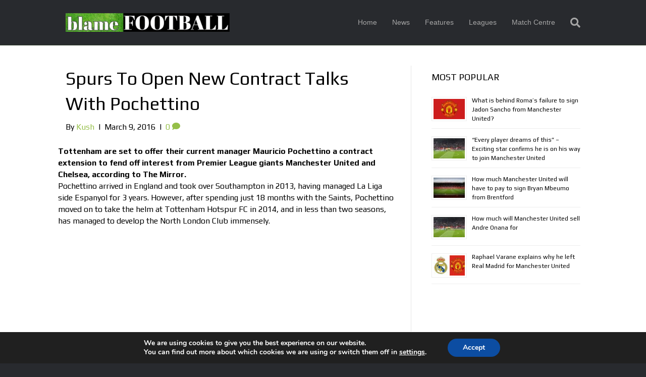

--- FILE ---
content_type: text/html; charset=UTF-8
request_url: https://www.blamefootball.com/2016/03/09/spurs-to-open-new-contract-talks-with-pochettino/
body_size: 19539
content:
<!DOCTYPE html>
<html lang="en-US">
<head>
<meta charset="UTF-8" />
<meta name='viewport' content='width=device-width, initial-scale=1.0' />
<meta http-equiv='X-UA-Compatible' content='IE=edge' />
<link rel="profile" href="https://gmpg.org/xfn/11" />
<meta name='robots' content='index, follow, max-image-preview:large, max-snippet:-1, max-video-preview:-1' />

	<!-- This site is optimized with the Yoast SEO plugin v26.8 - https://yoast.com/product/yoast-seo-wordpress/ -->
	<title>Spurs To Open New Contract Talks With Pochettino - BlameFootball</title>
	<link rel="canonical" href="https://www.blamefootball.com/2016/03/09/spurs-to-open-new-contract-talks-with-pochettino/" />
	<meta property="og:locale" content="en_US" />
	<meta property="og:type" content="article" />
	<meta property="og:title" content="Spurs To Open New Contract Talks With Pochettino - BlameFootball" />
	<meta property="og:description" content="Tottenham are set to offer their current manager Mauricio Pochettino a contract extension to fend off interest from Premier League giants Manchester United and Chelsea, according to The Mirror. Pochettino arrived in England and took over Southampton in 2013, having managed La Liga side Espanyol for 3 years. However, after spending just 18 months with the&hellip;" />
	<meta property="og:url" content="https://www.blamefootball.com/2016/03/09/spurs-to-open-new-contract-talks-with-pochettino/" />
	<meta property="og:site_name" content="BlameFootball" />
	<meta property="article:published_time" content="2016-03-09T18:33:24+00:00" />
	<meta property="article:modified_time" content="2016-07-11T21:49:36+00:00" />
	<meta name="author" content="Kush" />
	<meta name="twitter:label1" content="Written by" />
	<meta name="twitter:data1" content="Kush" />
	<meta name="twitter:label2" content="Est. reading time" />
	<meta name="twitter:data2" content="1 minute" />
	<script type="application/ld+json" class="yoast-schema-graph">{"@context":"https://schema.org","@graph":[{"@type":"Article","@id":"https://www.blamefootball.com/2016/03/09/spurs-to-open-new-contract-talks-with-pochettino/#article","isPartOf":{"@id":"https://www.blamefootball.com/2016/03/09/spurs-to-open-new-contract-talks-with-pochettino/"},"author":{"name":"Kush","@id":"https://www.blamefootball.com/#/schema/person/c81fd9dda16866724dc7143ddaf0910f"},"headline":"Spurs To Open New Contract Talks With Pochettino","datePublished":"2016-03-09T18:33:24+00:00","dateModified":"2016-07-11T21:49:36+00:00","mainEntityOfPage":{"@id":"https://www.blamefootball.com/2016/03/09/spurs-to-open-new-contract-talks-with-pochettino/"},"wordCount":281,"commentCount":0,"keywords":["Mauricio Pochettino","Premier League","Tottenham Hotspur"],"inLanguage":"en-US","potentialAction":[{"@type":"CommentAction","name":"Comment","target":["https://www.blamefootball.com/2016/03/09/spurs-to-open-new-contract-talks-with-pochettino/#respond"]}]},{"@type":"WebPage","@id":"https://www.blamefootball.com/2016/03/09/spurs-to-open-new-contract-talks-with-pochettino/","url":"https://www.blamefootball.com/2016/03/09/spurs-to-open-new-contract-talks-with-pochettino/","name":"Spurs To Open New Contract Talks With Pochettino - BlameFootball","isPartOf":{"@id":"https://www.blamefootball.com/#website"},"datePublished":"2016-03-09T18:33:24+00:00","dateModified":"2016-07-11T21:49:36+00:00","author":{"@id":"https://www.blamefootball.com/#/schema/person/c81fd9dda16866724dc7143ddaf0910f"},"breadcrumb":{"@id":"https://www.blamefootball.com/2016/03/09/spurs-to-open-new-contract-talks-with-pochettino/#breadcrumb"},"inLanguage":"en-US","potentialAction":[{"@type":"ReadAction","target":["https://www.blamefootball.com/2016/03/09/spurs-to-open-new-contract-talks-with-pochettino/"]}]},{"@type":"BreadcrumbList","@id":"https://www.blamefootball.com/2016/03/09/spurs-to-open-new-contract-talks-with-pochettino/#breadcrumb","itemListElement":[{"@type":"ListItem","position":1,"name":"Home","item":"https://www.blamefootball.com/"},{"@type":"ListItem","position":2,"name":"Spurs To Open New Contract Talks With Pochettino"}]},{"@type":"WebSite","@id":"https://www.blamefootball.com/#website","url":"https://www.blamefootball.com/","name":"BlameFootball","description":"","potentialAction":[{"@type":"SearchAction","target":{"@type":"EntryPoint","urlTemplate":"https://www.blamefootball.com/?s={search_term_string}"},"query-input":{"@type":"PropertyValueSpecification","valueRequired":true,"valueName":"search_term_string"}}],"inLanguage":"en-US"},{"@type":"Person","@id":"https://www.blamefootball.com/#/schema/person/c81fd9dda16866724dc7143ddaf0910f","name":"Kush","image":{"@type":"ImageObject","inLanguage":"en-US","@id":"https://www.blamefootball.com/#/schema/person/image/","url":"https://secure.gravatar.com/avatar/3d02c21671547a225516712c952c4014f8f951b5954e1e6d363ee48cf4ea71fb?s=96&d=mm&r=g","contentUrl":"https://secure.gravatar.com/avatar/3d02c21671547a225516712c952c4014f8f951b5954e1e6d363ee48cf4ea71fb?s=96&d=mm&r=g","caption":"Kush"},"url":"https://www.blamefootball.com/author/kunaleditor/"}]}</script>
	<!-- / Yoast SEO plugin. -->


<link rel='dns-prefetch' href='//fonts.googleapis.com' />
<link href='https://fonts.gstatic.com' crossorigin rel='preconnect' />
<link rel="alternate" type="application/rss+xml" title="BlameFootball &raquo; Feed" href="https://www.blamefootball.com/feed/" />
<link rel="alternate" type="application/rss+xml" title="BlameFootball &raquo; Comments Feed" href="https://www.blamefootball.com/comments/feed/" />
<link rel="alternate" type="application/rss+xml" title="BlameFootball &raquo; Spurs To Open New Contract Talks With Pochettino Comments Feed" href="https://www.blamefootball.com/2016/03/09/spurs-to-open-new-contract-talks-with-pochettino/feed/" />
<link rel="alternate" title="oEmbed (JSON)" type="application/json+oembed" href="https://www.blamefootball.com/wp-json/oembed/1.0/embed?url=https%3A%2F%2Fwww.blamefootball.com%2F2016%2F03%2F09%2Fspurs-to-open-new-contract-talks-with-pochettino%2F" />
<link rel="alternate" title="oEmbed (XML)" type="text/xml+oembed" href="https://www.blamefootball.com/wp-json/oembed/1.0/embed?url=https%3A%2F%2Fwww.blamefootball.com%2F2016%2F03%2F09%2Fspurs-to-open-new-contract-talks-with-pochettino%2F&#038;format=xml" />
<style id='wp-img-auto-sizes-contain-inline-css'>
img:is([sizes=auto i],[sizes^="auto," i]){contain-intrinsic-size:3000px 1500px}
/*# sourceURL=wp-img-auto-sizes-contain-inline-css */
</style>
<style id='wp-emoji-styles-inline-css'>

	img.wp-smiley, img.emoji {
		display: inline !important;
		border: none !important;
		box-shadow: none !important;
		height: 1em !important;
		width: 1em !important;
		margin: 0 0.07em !important;
		vertical-align: -0.1em !important;
		background: none !important;
		padding: 0 !important;
	}
/*# sourceURL=wp-emoji-styles-inline-css */
</style>
<style id='wp-block-library-inline-css'>
:root{--wp-block-synced-color:#7a00df;--wp-block-synced-color--rgb:122,0,223;--wp-bound-block-color:var(--wp-block-synced-color);--wp-editor-canvas-background:#ddd;--wp-admin-theme-color:#007cba;--wp-admin-theme-color--rgb:0,124,186;--wp-admin-theme-color-darker-10:#006ba1;--wp-admin-theme-color-darker-10--rgb:0,107,160.5;--wp-admin-theme-color-darker-20:#005a87;--wp-admin-theme-color-darker-20--rgb:0,90,135;--wp-admin-border-width-focus:2px}@media (min-resolution:192dpi){:root{--wp-admin-border-width-focus:1.5px}}.wp-element-button{cursor:pointer}:root .has-very-light-gray-background-color{background-color:#eee}:root .has-very-dark-gray-background-color{background-color:#313131}:root .has-very-light-gray-color{color:#eee}:root .has-very-dark-gray-color{color:#313131}:root .has-vivid-green-cyan-to-vivid-cyan-blue-gradient-background{background:linear-gradient(135deg,#00d084,#0693e3)}:root .has-purple-crush-gradient-background{background:linear-gradient(135deg,#34e2e4,#4721fb 50%,#ab1dfe)}:root .has-hazy-dawn-gradient-background{background:linear-gradient(135deg,#faaca8,#dad0ec)}:root .has-subdued-olive-gradient-background{background:linear-gradient(135deg,#fafae1,#67a671)}:root .has-atomic-cream-gradient-background{background:linear-gradient(135deg,#fdd79a,#004a59)}:root .has-nightshade-gradient-background{background:linear-gradient(135deg,#330968,#31cdcf)}:root .has-midnight-gradient-background{background:linear-gradient(135deg,#020381,#2874fc)}:root{--wp--preset--font-size--normal:16px;--wp--preset--font-size--huge:42px}.has-regular-font-size{font-size:1em}.has-larger-font-size{font-size:2.625em}.has-normal-font-size{font-size:var(--wp--preset--font-size--normal)}.has-huge-font-size{font-size:var(--wp--preset--font-size--huge)}.has-text-align-center{text-align:center}.has-text-align-left{text-align:left}.has-text-align-right{text-align:right}.has-fit-text{white-space:nowrap!important}#end-resizable-editor-section{display:none}.aligncenter{clear:both}.items-justified-left{justify-content:flex-start}.items-justified-center{justify-content:center}.items-justified-right{justify-content:flex-end}.items-justified-space-between{justify-content:space-between}.screen-reader-text{border:0;clip-path:inset(50%);height:1px;margin:-1px;overflow:hidden;padding:0;position:absolute;width:1px;word-wrap:normal!important}.screen-reader-text:focus{background-color:#ddd;clip-path:none;color:#444;display:block;font-size:1em;height:auto;left:5px;line-height:normal;padding:15px 23px 14px;text-decoration:none;top:5px;width:auto;z-index:100000}html :where(.has-border-color){border-style:solid}html :where([style*=border-top-color]){border-top-style:solid}html :where([style*=border-right-color]){border-right-style:solid}html :where([style*=border-bottom-color]){border-bottom-style:solid}html :where([style*=border-left-color]){border-left-style:solid}html :where([style*=border-width]){border-style:solid}html :where([style*=border-top-width]){border-top-style:solid}html :where([style*=border-right-width]){border-right-style:solid}html :where([style*=border-bottom-width]){border-bottom-style:solid}html :where([style*=border-left-width]){border-left-style:solid}html :where(img[class*=wp-image-]){height:auto;max-width:100%}:where(figure){margin:0 0 1em}html :where(.is-position-sticky){--wp-admin--admin-bar--position-offset:var(--wp-admin--admin-bar--height,0px)}@media screen and (max-width:600px){html :where(.is-position-sticky){--wp-admin--admin-bar--position-offset:0px}}

/*# sourceURL=wp-block-library-inline-css */
</style><style id='global-styles-inline-css'>
:root{--wp--preset--aspect-ratio--square: 1;--wp--preset--aspect-ratio--4-3: 4/3;--wp--preset--aspect-ratio--3-4: 3/4;--wp--preset--aspect-ratio--3-2: 3/2;--wp--preset--aspect-ratio--2-3: 2/3;--wp--preset--aspect-ratio--16-9: 16/9;--wp--preset--aspect-ratio--9-16: 9/16;--wp--preset--color--black: #000000;--wp--preset--color--cyan-bluish-gray: #abb8c3;--wp--preset--color--white: #ffffff;--wp--preset--color--pale-pink: #f78da7;--wp--preset--color--vivid-red: #cf2e2e;--wp--preset--color--luminous-vivid-orange: #ff6900;--wp--preset--color--luminous-vivid-amber: #fcb900;--wp--preset--color--light-green-cyan: #7bdcb5;--wp--preset--color--vivid-green-cyan: #00d084;--wp--preset--color--pale-cyan-blue: #8ed1fc;--wp--preset--color--vivid-cyan-blue: #0693e3;--wp--preset--color--vivid-purple: #9b51e0;--wp--preset--color--fl-heading-text: #000000;--wp--preset--color--fl-body-bg: #282a2e;--wp--preset--color--fl-body-text: #000000;--wp--preset--color--fl-accent: #95bf48;--wp--preset--color--fl-accent-hover: #95bf48;--wp--preset--color--fl-topbar-bg: #3e4147;--wp--preset--color--fl-topbar-text: #a6a6a6;--wp--preset--color--fl-topbar-link: #a6a6a6;--wp--preset--color--fl-topbar-hover: #95bf48;--wp--preset--color--fl-header-bg: #282a2e;--wp--preset--color--fl-header-text: #81d742;--wp--preset--color--fl-header-link: #a6a6a6;--wp--preset--color--fl-header-hover: #95bf48;--wp--preset--color--fl-nav-bg: #282a2e;--wp--preset--color--fl-nav-link: #a6a6a6;--wp--preset--color--fl-nav-hover: #95bf48;--wp--preset--color--fl-content-bg: #ffffff;--wp--preset--color--fl-footer-widgets-bg: #282a2e;--wp--preset--color--fl-footer-widgets-text: #a6a6a6;--wp--preset--color--fl-footer-widgets-link: #95bf48;--wp--preset--color--fl-footer-widgets-hover: #95bf48;--wp--preset--color--fl-footer-bg: #282a2e;--wp--preset--color--fl-footer-text: #a6a6a6;--wp--preset--color--fl-footer-link: #95bf48;--wp--preset--color--fl-footer-hover: #95bf48;--wp--preset--gradient--vivid-cyan-blue-to-vivid-purple: linear-gradient(135deg,rgb(6,147,227) 0%,rgb(155,81,224) 100%);--wp--preset--gradient--light-green-cyan-to-vivid-green-cyan: linear-gradient(135deg,rgb(122,220,180) 0%,rgb(0,208,130) 100%);--wp--preset--gradient--luminous-vivid-amber-to-luminous-vivid-orange: linear-gradient(135deg,rgb(252,185,0) 0%,rgb(255,105,0) 100%);--wp--preset--gradient--luminous-vivid-orange-to-vivid-red: linear-gradient(135deg,rgb(255,105,0) 0%,rgb(207,46,46) 100%);--wp--preset--gradient--very-light-gray-to-cyan-bluish-gray: linear-gradient(135deg,rgb(238,238,238) 0%,rgb(169,184,195) 100%);--wp--preset--gradient--cool-to-warm-spectrum: linear-gradient(135deg,rgb(74,234,220) 0%,rgb(151,120,209) 20%,rgb(207,42,186) 40%,rgb(238,44,130) 60%,rgb(251,105,98) 80%,rgb(254,248,76) 100%);--wp--preset--gradient--blush-light-purple: linear-gradient(135deg,rgb(255,206,236) 0%,rgb(152,150,240) 100%);--wp--preset--gradient--blush-bordeaux: linear-gradient(135deg,rgb(254,205,165) 0%,rgb(254,45,45) 50%,rgb(107,0,62) 100%);--wp--preset--gradient--luminous-dusk: linear-gradient(135deg,rgb(255,203,112) 0%,rgb(199,81,192) 50%,rgb(65,88,208) 100%);--wp--preset--gradient--pale-ocean: linear-gradient(135deg,rgb(255,245,203) 0%,rgb(182,227,212) 50%,rgb(51,167,181) 100%);--wp--preset--gradient--electric-grass: linear-gradient(135deg,rgb(202,248,128) 0%,rgb(113,206,126) 100%);--wp--preset--gradient--midnight: linear-gradient(135deg,rgb(2,3,129) 0%,rgb(40,116,252) 100%);--wp--preset--font-size--small: 13px;--wp--preset--font-size--medium: 20px;--wp--preset--font-size--large: 36px;--wp--preset--font-size--x-large: 42px;--wp--preset--spacing--20: 0.44rem;--wp--preset--spacing--30: 0.67rem;--wp--preset--spacing--40: 1rem;--wp--preset--spacing--50: 1.5rem;--wp--preset--spacing--60: 2.25rem;--wp--preset--spacing--70: 3.38rem;--wp--preset--spacing--80: 5.06rem;--wp--preset--shadow--natural: 6px 6px 9px rgba(0, 0, 0, 0.2);--wp--preset--shadow--deep: 12px 12px 50px rgba(0, 0, 0, 0.4);--wp--preset--shadow--sharp: 6px 6px 0px rgba(0, 0, 0, 0.2);--wp--preset--shadow--outlined: 6px 6px 0px -3px rgb(255, 255, 255), 6px 6px rgb(0, 0, 0);--wp--preset--shadow--crisp: 6px 6px 0px rgb(0, 0, 0);}:where(.is-layout-flex){gap: 0.5em;}:where(.is-layout-grid){gap: 0.5em;}body .is-layout-flex{display: flex;}.is-layout-flex{flex-wrap: wrap;align-items: center;}.is-layout-flex > :is(*, div){margin: 0;}body .is-layout-grid{display: grid;}.is-layout-grid > :is(*, div){margin: 0;}:where(.wp-block-columns.is-layout-flex){gap: 2em;}:where(.wp-block-columns.is-layout-grid){gap: 2em;}:where(.wp-block-post-template.is-layout-flex){gap: 1.25em;}:where(.wp-block-post-template.is-layout-grid){gap: 1.25em;}.has-black-color{color: var(--wp--preset--color--black) !important;}.has-cyan-bluish-gray-color{color: var(--wp--preset--color--cyan-bluish-gray) !important;}.has-white-color{color: var(--wp--preset--color--white) !important;}.has-pale-pink-color{color: var(--wp--preset--color--pale-pink) !important;}.has-vivid-red-color{color: var(--wp--preset--color--vivid-red) !important;}.has-luminous-vivid-orange-color{color: var(--wp--preset--color--luminous-vivid-orange) !important;}.has-luminous-vivid-amber-color{color: var(--wp--preset--color--luminous-vivid-amber) !important;}.has-light-green-cyan-color{color: var(--wp--preset--color--light-green-cyan) !important;}.has-vivid-green-cyan-color{color: var(--wp--preset--color--vivid-green-cyan) !important;}.has-pale-cyan-blue-color{color: var(--wp--preset--color--pale-cyan-blue) !important;}.has-vivid-cyan-blue-color{color: var(--wp--preset--color--vivid-cyan-blue) !important;}.has-vivid-purple-color{color: var(--wp--preset--color--vivid-purple) !important;}.has-black-background-color{background-color: var(--wp--preset--color--black) !important;}.has-cyan-bluish-gray-background-color{background-color: var(--wp--preset--color--cyan-bluish-gray) !important;}.has-white-background-color{background-color: var(--wp--preset--color--white) !important;}.has-pale-pink-background-color{background-color: var(--wp--preset--color--pale-pink) !important;}.has-vivid-red-background-color{background-color: var(--wp--preset--color--vivid-red) !important;}.has-luminous-vivid-orange-background-color{background-color: var(--wp--preset--color--luminous-vivid-orange) !important;}.has-luminous-vivid-amber-background-color{background-color: var(--wp--preset--color--luminous-vivid-amber) !important;}.has-light-green-cyan-background-color{background-color: var(--wp--preset--color--light-green-cyan) !important;}.has-vivid-green-cyan-background-color{background-color: var(--wp--preset--color--vivid-green-cyan) !important;}.has-pale-cyan-blue-background-color{background-color: var(--wp--preset--color--pale-cyan-blue) !important;}.has-vivid-cyan-blue-background-color{background-color: var(--wp--preset--color--vivid-cyan-blue) !important;}.has-vivid-purple-background-color{background-color: var(--wp--preset--color--vivid-purple) !important;}.has-black-border-color{border-color: var(--wp--preset--color--black) !important;}.has-cyan-bluish-gray-border-color{border-color: var(--wp--preset--color--cyan-bluish-gray) !important;}.has-white-border-color{border-color: var(--wp--preset--color--white) !important;}.has-pale-pink-border-color{border-color: var(--wp--preset--color--pale-pink) !important;}.has-vivid-red-border-color{border-color: var(--wp--preset--color--vivid-red) !important;}.has-luminous-vivid-orange-border-color{border-color: var(--wp--preset--color--luminous-vivid-orange) !important;}.has-luminous-vivid-amber-border-color{border-color: var(--wp--preset--color--luminous-vivid-amber) !important;}.has-light-green-cyan-border-color{border-color: var(--wp--preset--color--light-green-cyan) !important;}.has-vivid-green-cyan-border-color{border-color: var(--wp--preset--color--vivid-green-cyan) !important;}.has-pale-cyan-blue-border-color{border-color: var(--wp--preset--color--pale-cyan-blue) !important;}.has-vivid-cyan-blue-border-color{border-color: var(--wp--preset--color--vivid-cyan-blue) !important;}.has-vivid-purple-border-color{border-color: var(--wp--preset--color--vivid-purple) !important;}.has-vivid-cyan-blue-to-vivid-purple-gradient-background{background: var(--wp--preset--gradient--vivid-cyan-blue-to-vivid-purple) !important;}.has-light-green-cyan-to-vivid-green-cyan-gradient-background{background: var(--wp--preset--gradient--light-green-cyan-to-vivid-green-cyan) !important;}.has-luminous-vivid-amber-to-luminous-vivid-orange-gradient-background{background: var(--wp--preset--gradient--luminous-vivid-amber-to-luminous-vivid-orange) !important;}.has-luminous-vivid-orange-to-vivid-red-gradient-background{background: var(--wp--preset--gradient--luminous-vivid-orange-to-vivid-red) !important;}.has-very-light-gray-to-cyan-bluish-gray-gradient-background{background: var(--wp--preset--gradient--very-light-gray-to-cyan-bluish-gray) !important;}.has-cool-to-warm-spectrum-gradient-background{background: var(--wp--preset--gradient--cool-to-warm-spectrum) !important;}.has-blush-light-purple-gradient-background{background: var(--wp--preset--gradient--blush-light-purple) !important;}.has-blush-bordeaux-gradient-background{background: var(--wp--preset--gradient--blush-bordeaux) !important;}.has-luminous-dusk-gradient-background{background: var(--wp--preset--gradient--luminous-dusk) !important;}.has-pale-ocean-gradient-background{background: var(--wp--preset--gradient--pale-ocean) !important;}.has-electric-grass-gradient-background{background: var(--wp--preset--gradient--electric-grass) !important;}.has-midnight-gradient-background{background: var(--wp--preset--gradient--midnight) !important;}.has-small-font-size{font-size: var(--wp--preset--font-size--small) !important;}.has-medium-font-size{font-size: var(--wp--preset--font-size--medium) !important;}.has-large-font-size{font-size: var(--wp--preset--font-size--large) !important;}.has-x-large-font-size{font-size: var(--wp--preset--font-size--x-large) !important;}
/*# sourceURL=global-styles-inline-css */
</style>

<style id='classic-theme-styles-inline-css'>
/*! This file is auto-generated */
.wp-block-button__link{color:#fff;background-color:#32373c;border-radius:9999px;box-shadow:none;text-decoration:none;padding:calc(.667em + 2px) calc(1.333em + 2px);font-size:1.125em}.wp-block-file__button{background:#32373c;color:#fff;text-decoration:none}
/*# sourceURL=/wp-includes/css/classic-themes.min.css */
</style>
<link rel='stylesheet' id='moove_gdpr_frontend-css' href='https://www.blamefootball.com/wp-content/plugins/gdpr-cookie-compliance/dist/styles/gdpr-main.css?ver=5.0.10' media='all' />
<style id='moove_gdpr_frontend-inline-css'>
#moove_gdpr_cookie_modal,#moove_gdpr_cookie_info_bar,.gdpr_cookie_settings_shortcode_content{font-family:&#039;Nunito&#039;,sans-serif}#moove_gdpr_save_popup_settings_button{background-color:#373737;color:#fff}#moove_gdpr_save_popup_settings_button:hover{background-color:#000}#moove_gdpr_cookie_info_bar .moove-gdpr-info-bar-container .moove-gdpr-info-bar-content a.mgbutton,#moove_gdpr_cookie_info_bar .moove-gdpr-info-bar-container .moove-gdpr-info-bar-content button.mgbutton{background-color:#0C4DA2}#moove_gdpr_cookie_modal .moove-gdpr-modal-content .moove-gdpr-modal-footer-content .moove-gdpr-button-holder a.mgbutton,#moove_gdpr_cookie_modal .moove-gdpr-modal-content .moove-gdpr-modal-footer-content .moove-gdpr-button-holder button.mgbutton,.gdpr_cookie_settings_shortcode_content .gdpr-shr-button.button-green{background-color:#0C4DA2;border-color:#0C4DA2}#moove_gdpr_cookie_modal .moove-gdpr-modal-content .moove-gdpr-modal-footer-content .moove-gdpr-button-holder a.mgbutton:hover,#moove_gdpr_cookie_modal .moove-gdpr-modal-content .moove-gdpr-modal-footer-content .moove-gdpr-button-holder button.mgbutton:hover,.gdpr_cookie_settings_shortcode_content .gdpr-shr-button.button-green:hover{background-color:#fff;color:#0C4DA2}#moove_gdpr_cookie_modal .moove-gdpr-modal-content .moove-gdpr-modal-close i,#moove_gdpr_cookie_modal .moove-gdpr-modal-content .moove-gdpr-modal-close span.gdpr-icon{background-color:#0C4DA2;border:1px solid #0C4DA2}#moove_gdpr_cookie_info_bar span.moove-gdpr-infobar-allow-all.focus-g,#moove_gdpr_cookie_info_bar span.moove-gdpr-infobar-allow-all:focus,#moove_gdpr_cookie_info_bar button.moove-gdpr-infobar-allow-all.focus-g,#moove_gdpr_cookie_info_bar button.moove-gdpr-infobar-allow-all:focus,#moove_gdpr_cookie_info_bar span.moove-gdpr-infobar-reject-btn.focus-g,#moove_gdpr_cookie_info_bar span.moove-gdpr-infobar-reject-btn:focus,#moove_gdpr_cookie_info_bar button.moove-gdpr-infobar-reject-btn.focus-g,#moove_gdpr_cookie_info_bar button.moove-gdpr-infobar-reject-btn:focus,#moove_gdpr_cookie_info_bar span.change-settings-button.focus-g,#moove_gdpr_cookie_info_bar span.change-settings-button:focus,#moove_gdpr_cookie_info_bar button.change-settings-button.focus-g,#moove_gdpr_cookie_info_bar button.change-settings-button:focus{-webkit-box-shadow:0 0 1px 3px #0C4DA2;-moz-box-shadow:0 0 1px 3px #0C4DA2;box-shadow:0 0 1px 3px #0C4DA2}#moove_gdpr_cookie_modal .moove-gdpr-modal-content .moove-gdpr-modal-close i:hover,#moove_gdpr_cookie_modal .moove-gdpr-modal-content .moove-gdpr-modal-close span.gdpr-icon:hover,#moove_gdpr_cookie_info_bar span[data-href]>u.change-settings-button{color:#0C4DA2}#moove_gdpr_cookie_modal .moove-gdpr-modal-content .moove-gdpr-modal-left-content #moove-gdpr-menu li.menu-item-selected a span.gdpr-icon,#moove_gdpr_cookie_modal .moove-gdpr-modal-content .moove-gdpr-modal-left-content #moove-gdpr-menu li.menu-item-selected button span.gdpr-icon{color:inherit}#moove_gdpr_cookie_modal .moove-gdpr-modal-content .moove-gdpr-modal-left-content #moove-gdpr-menu li a span.gdpr-icon,#moove_gdpr_cookie_modal .moove-gdpr-modal-content .moove-gdpr-modal-left-content #moove-gdpr-menu li button span.gdpr-icon{color:inherit}#moove_gdpr_cookie_modal .gdpr-acc-link{line-height:0;font-size:0;color:transparent;position:absolute}#moove_gdpr_cookie_modal .moove-gdpr-modal-content .moove-gdpr-modal-close:hover i,#moove_gdpr_cookie_modal .moove-gdpr-modal-content .moove-gdpr-modal-left-content #moove-gdpr-menu li a,#moove_gdpr_cookie_modal .moove-gdpr-modal-content .moove-gdpr-modal-left-content #moove-gdpr-menu li button,#moove_gdpr_cookie_modal .moove-gdpr-modal-content .moove-gdpr-modal-left-content #moove-gdpr-menu li button i,#moove_gdpr_cookie_modal .moove-gdpr-modal-content .moove-gdpr-modal-left-content #moove-gdpr-menu li a i,#moove_gdpr_cookie_modal .moove-gdpr-modal-content .moove-gdpr-tab-main .moove-gdpr-tab-main-content a:hover,#moove_gdpr_cookie_info_bar.moove-gdpr-dark-scheme .moove-gdpr-info-bar-container .moove-gdpr-info-bar-content a.mgbutton:hover,#moove_gdpr_cookie_info_bar.moove-gdpr-dark-scheme .moove-gdpr-info-bar-container .moove-gdpr-info-bar-content button.mgbutton:hover,#moove_gdpr_cookie_info_bar.moove-gdpr-dark-scheme .moove-gdpr-info-bar-container .moove-gdpr-info-bar-content a:hover,#moove_gdpr_cookie_info_bar.moove-gdpr-dark-scheme .moove-gdpr-info-bar-container .moove-gdpr-info-bar-content button:hover,#moove_gdpr_cookie_info_bar.moove-gdpr-dark-scheme .moove-gdpr-info-bar-container .moove-gdpr-info-bar-content span.change-settings-button:hover,#moove_gdpr_cookie_info_bar.moove-gdpr-dark-scheme .moove-gdpr-info-bar-container .moove-gdpr-info-bar-content button.change-settings-button:hover,#moove_gdpr_cookie_info_bar.moove-gdpr-dark-scheme .moove-gdpr-info-bar-container .moove-gdpr-info-bar-content u.change-settings-button:hover,#moove_gdpr_cookie_info_bar span[data-href]>u.change-settings-button,#moove_gdpr_cookie_info_bar.moove-gdpr-dark-scheme .moove-gdpr-info-bar-container .moove-gdpr-info-bar-content a.mgbutton.focus-g,#moove_gdpr_cookie_info_bar.moove-gdpr-dark-scheme .moove-gdpr-info-bar-container .moove-gdpr-info-bar-content button.mgbutton.focus-g,#moove_gdpr_cookie_info_bar.moove-gdpr-dark-scheme .moove-gdpr-info-bar-container .moove-gdpr-info-bar-content a.focus-g,#moove_gdpr_cookie_info_bar.moove-gdpr-dark-scheme .moove-gdpr-info-bar-container .moove-gdpr-info-bar-content button.focus-g,#moove_gdpr_cookie_info_bar.moove-gdpr-dark-scheme .moove-gdpr-info-bar-container .moove-gdpr-info-bar-content a.mgbutton:focus,#moove_gdpr_cookie_info_bar.moove-gdpr-dark-scheme .moove-gdpr-info-bar-container .moove-gdpr-info-bar-content button.mgbutton:focus,#moove_gdpr_cookie_info_bar.moove-gdpr-dark-scheme .moove-gdpr-info-bar-container .moove-gdpr-info-bar-content a:focus,#moove_gdpr_cookie_info_bar.moove-gdpr-dark-scheme .moove-gdpr-info-bar-container .moove-gdpr-info-bar-content button:focus,#moove_gdpr_cookie_info_bar.moove-gdpr-dark-scheme .moove-gdpr-info-bar-container .moove-gdpr-info-bar-content span.change-settings-button.focus-g,span.change-settings-button:focus,button.change-settings-button.focus-g,button.change-settings-button:focus,#moove_gdpr_cookie_info_bar.moove-gdpr-dark-scheme .moove-gdpr-info-bar-container .moove-gdpr-info-bar-content u.change-settings-button.focus-g,#moove_gdpr_cookie_info_bar.moove-gdpr-dark-scheme .moove-gdpr-info-bar-container .moove-gdpr-info-bar-content u.change-settings-button:focus{color:#0C4DA2}#moove_gdpr_cookie_modal .moove-gdpr-branding.focus-g span,#moove_gdpr_cookie_modal .moove-gdpr-modal-content .moove-gdpr-tab-main a.focus-g,#moove_gdpr_cookie_modal .moove-gdpr-modal-content .moove-gdpr-tab-main .gdpr-cd-details-toggle.focus-g{color:#0C4DA2}#moove_gdpr_cookie_modal.gdpr_lightbox-hide{display:none}
/*# sourceURL=moove_gdpr_frontend-inline-css */
</style>
<link rel='stylesheet' id='jquery-magnificpopup-css' href='https://www.blamefootball.com/wp-content/plugins/bb-plugin/css/jquery.magnificpopup.min.css?ver=2.9.4' media='all' />
<link rel='stylesheet' id='bootstrap-css' href='https://www.blamefootball.com/wp-content/themes/bb-theme/css/bootstrap.min.css?ver=1.7.18.1' media='all' />
<link rel='stylesheet' id='fl-automator-skin-css' href='https://www.blamefootball.com/wp-content/uploads/bb-theme/skin-683a23ae70ec9.css?ver=1.7.18.1' media='all' />
<link rel='stylesheet' id='fl-builder-google-fonts-6e1346929fe9e7fe8132f5828f265dc0-css' href='//fonts.googleapis.com/css?family=Play%3A300%2C400%2C700%2C400&#038;ver=6.9' media='all' />
<script src="https://www.blamefootball.com/wp-includes/js/jquery/jquery.min.js?ver=3.7.1" id="jquery-core-js"></script>
<script src="https://www.blamefootball.com/wp-includes/js/jquery/jquery-migrate.min.js?ver=3.4.1" id="jquery-migrate-js"></script>
<link rel="https://api.w.org/" href="https://www.blamefootball.com/wp-json/" /><link rel="alternate" title="JSON" type="application/json" href="https://www.blamefootball.com/wp-json/wp/v2/posts/3058" /><link rel="EditURI" type="application/rsd+xml" title="RSD" href="https://www.blamefootball.com/xmlrpc.php?rsd" />
<meta name="generator" content="WordPress 6.9" />
<link rel='shortlink' href='https://www.blamefootball.com/?p=3058' />
<script type="text/javascript">
  window._taboola = window._taboola || [];
  _taboola.push({article:'auto'});
  !function (e, f, u, i) {
    if (!document.getElementById(i)){
      e.async = 1;
      e.src = u;
      e.id = i;
      f.parentNode.insertBefore(e, f);
    }
  }(document.createElement('script'),
  document.getElementsByTagName('script')[0],
  '//cdn.taboola.com/libtrc/theunitedworld/loader.js',
  'tb_loader_script');
  if(window.performance && typeof window.performance.mark == 'function')
    {window.performance.mark('tbl_ic');}
</script><link rel="pingback" href="https://www.blamefootball.com/xmlrpc.php">
<!-- Global site tag (gtag.js) - Google Analytics -->
<script async src="https://www.googletagmanager.com/gtag/js?id=UA-70164028-2"></script>
<script>
  window.dataLayer = window.dataLayer || [];
  function gtag(){dataLayer.push(arguments);}
  gtag('js', new Date());

  gtag('config', 'UA-70164028-2');
</script>

<script async src="//pagead2.googlesyndication.com/pagead/js/adsbygoogle.js"></script>
<script>
     (adsbygoogle = window.adsbygoogle || []).push({
          google_ad_client: "ca-pub-5480026470023044",
          enable_page_level_ads: true
     });
</script>

<meta name="twitter:card" content="summary_large_image"><link rel="icon" href="https://www.blamefootball.com/wp-content/uploads/2017/08/cropped-BF-AVI-32x32.png" sizes="32x32" />
<link rel="icon" href="https://www.blamefootball.com/wp-content/uploads/2017/08/cropped-BF-AVI-192x192.png" sizes="192x192" />
<link rel="apple-touch-icon" href="https://www.blamefootball.com/wp-content/uploads/2017/08/cropped-BF-AVI-180x180.png" />
<meta name="msapplication-TileImage" content="https://www.blamefootball.com/wp-content/uploads/2017/08/cropped-BF-AVI-270x270.png" />
<link rel='stylesheet' id='font-awesome-5-css' href='https://www.blamefootball.com/wp-content/plugins/bb-plugin/fonts/fontawesome/5.15.4/css/all.min.css?ver=2.9.4' media='all' />
<link rel='stylesheet' id='rpwe-style-css' href='https://www.blamefootball.com/wp-content/plugins/recent-posts-widget-extended/assets/css/rpwe-frontend.css?ver=2.0.2' media='all' />
</head>
<body class="wp-singular post-template-default single single-post postid-3058 single-format-standard wp-theme-bb-theme fl-builder-2-9-4 fl-theme-1-7-18-1 fl-no-js fl-framework-bootstrap fl-preset-default-dark fl-full-width fl-has-sidebar fl-search-active" itemscope="itemscope" itemtype="https://schema.org/WebPage">

<script type="text/javascript">
  window._taboola = window._taboola || [];
  _taboola.push({flush: true});
</script><a aria-label="Skip to content" class="fl-screen-reader-text" href="#fl-main-content">Skip to content</a><div class="fl-page">
	<header class="fl-page-header fl-page-header-fixed fl-page-nav-right fl-page-nav-toggle-button fl-page-nav-toggle-visible-mobile"  role="banner">
	<div class="fl-page-header-wrap">
		<div class="fl-page-header-container container">
			<div class="fl-page-header-row row">
				<div class="col-sm-12 col-md-3 fl-page-logo-wrap">
					<div class="fl-page-header-logo">
						<a href="https://www.blamefootball.com/"><img class="fl-logo-img" loading="false" data-no-lazy="1"   itemscope itemtype="https://schema.org/ImageObject" src="http://blamefootball.com/wp-content/uploads/2016/05/logo-1.jpg" data-retina="" title="" alt="BlameFootball" /><meta itemprop="name" content="BlameFootball" /></a>
					</div>
				</div>
				<div class="col-sm-12 col-md-9 fl-page-fixed-nav-wrap">
					<div class="fl-page-nav-wrap">
						<nav class="fl-page-nav fl-nav navbar navbar-default navbar-expand-md" aria-label="Header Menu" role="navigation">
							<button type="button" class="navbar-toggle navbar-toggler" data-toggle="collapse" data-target=".fl-page-nav-collapse">
								<span>Menu</span>
							</button>
							<div class="fl-page-nav-collapse collapse navbar-collapse">
								<ul id="menu-main-menu" class="nav navbar-nav navbar-right menu fl-theme-menu"><li id="menu-item-50" class="menu-item menu-item-type-post_type menu-item-object-page menu-item-home menu-item-50 nav-item"><a href="https://www.blamefootball.com/" class="nav-link">Home</a></li>
<li id="menu-item-36" class="menu-item menu-item-type-post_type menu-item-object-page menu-item-has-children menu-item-36 nav-item"><a href="https://www.blamefootball.com/news/" class="nav-link">News</a><div class="fl-submenu-icon-wrap"><span class="fl-submenu-toggle-icon"></span></div>
<ul class="sub-menu">
	<li id="menu-item-105" class="menu-item menu-item-type-post_type menu-item-object-page menu-item-105 nav-item"><a href="https://www.blamefootball.com/transfer-updates/" class="nav-link">Transfer Updates</a></li>
</ul>
</li>
<li id="menu-item-3587" class="menu-item menu-item-type-post_type menu-item-object-page menu-item-3587 nav-item"><a href="https://www.blamefootball.com/features/" class="nav-link">Features</a></li>
<li id="menu-item-7671" class="menu-item menu-item-type-custom menu-item-object-custom menu-item-has-children menu-item-7671 nav-item"><a href="#" class="nav-link">Leagues</a><div class="fl-submenu-icon-wrap"><span class="fl-submenu-toggle-icon"></span></div>
<ul class="sub-menu">
	<li id="menu-item-3974" class="menu-item menu-item-type-post_type menu-item-object-page menu-item-has-children menu-item-3974 nav-item"><a href="https://www.blamefootball.com/premier-league/" class="nav-link">Premier League</a><div class="fl-submenu-icon-wrap"><span class="fl-submenu-toggle-icon"></span></div>
	<ul class="sub-menu">
		<li id="menu-item-19123" class="menu-item menu-item-type-post_type menu-item-object-page menu-item-19123 nav-item"><a href="https://www.blamefootball.com/premier-league/arsenal/" class="nav-link">Arsenal</a></li>
		<li id="menu-item-19122" class="menu-item menu-item-type-post_type menu-item-object-page menu-item-19122 nav-item"><a href="https://www.blamefootball.com/premier-league/chelsea/" class="nav-link">Chelsea</a></li>
		<li id="menu-item-19121" class="menu-item menu-item-type-post_type menu-item-object-page menu-item-19121 nav-item"><a href="https://www.blamefootball.com/premier-league/liverpool/" class="nav-link">Liverpool</a></li>
		<li id="menu-item-19120" class="menu-item menu-item-type-post_type menu-item-object-page menu-item-19120 nav-item"><a href="https://www.blamefootball.com/premier-league/manchester-city/" class="nav-link">Manchester City</a></li>
		<li id="menu-item-19119" class="menu-item menu-item-type-post_type menu-item-object-page menu-item-19119 nav-item"><a href="https://www.blamefootball.com/premier-league/manchester-united/" class="nav-link">Manchester United</a></li>
	</ul>
</li>
	<li id="menu-item-7675" class="menu-item menu-item-type-post_type menu-item-object-page menu-item-has-children menu-item-7675 nav-item"><a href="https://www.blamefootball.com/la-liga/" class="nav-link">La Liga</a><div class="fl-submenu-icon-wrap"><span class="fl-submenu-toggle-icon"></span></div>
	<ul class="sub-menu">
		<li id="menu-item-19125" class="menu-item menu-item-type-post_type menu-item-object-page menu-item-19125 nav-item"><a href="https://www.blamefootball.com/la-liga/fc-barcelona/" class="nav-link">Barcelona</a></li>
		<li id="menu-item-19124" class="menu-item menu-item-type-post_type menu-item-object-page menu-item-19124 nav-item"><a href="https://www.blamefootball.com/la-liga/real-madrid/" class="nav-link">Real Madrid</a></li>
	</ul>
</li>
	<li id="menu-item-3559" class="menu-item menu-item-type-post_type menu-item-object-page menu-item-3559 nav-item"><a href="https://www.blamefootball.com/serie-a/" class="nav-link">Serie A</a></li>
	<li id="menu-item-3555" class="menu-item menu-item-type-post_type menu-item-object-page menu-item-3555 nav-item"><a href="https://www.blamefootball.com/bundesliga/" class="nav-link">Bundesliga</a></li>
	<li id="menu-item-21698" class="menu-item menu-item-type-post_type menu-item-object-page menu-item-21698 nav-item"><a href="https://www.blamefootball.com/france-ligue-1/" class="nav-link">Ligue 1</a></li>
</ul>
</li>
<li id="menu-item-23671" class="menu-item menu-item-type-post_type menu-item-object-page menu-item-23671 nav-item"><a href="https://www.blamefootball.com/match-centre/" class="nav-link">Match Centre</a></li>
</ul>							</div>
						</nav>
					</div>
				</div>
			</div>
		</div>
	</div>
</header><!-- .fl-page-header-fixed -->
<header class="fl-page-header fl-page-header-primary fl-page-nav-right fl-page-nav-toggle-button fl-page-nav-toggle-visible-mobile" itemscope="itemscope" itemtype="https://schema.org/WPHeader"  role="banner">
	<div class="fl-page-header-wrap">
		<div class="fl-page-header-container container">
			<div class="fl-page-header-row row">
				<div class="col-sm-12 col-md-4 fl-page-header-logo-col">
					<div class="fl-page-header-logo" itemscope="itemscope" itemtype="https://schema.org/Organization">
						<a href="https://www.blamefootball.com/" itemprop="url"><img class="fl-logo-img" loading="false" data-no-lazy="1"   itemscope itemtype="https://schema.org/ImageObject" src="http://blamefootball.com/wp-content/uploads/2016/05/logo-1.jpg" data-retina="" title="" alt="BlameFootball" /><meta itemprop="name" content="BlameFootball" /></a>
											</div>
				</div>
				<div class="col-sm-12 col-md-8 fl-page-nav-col">
					<div class="fl-page-nav-wrap">
						<nav class="fl-page-nav fl-nav navbar navbar-default navbar-expand-md" aria-label="Header Menu" itemscope="itemscope" itemtype="https://schema.org/SiteNavigationElement" role="navigation">
							<button type="button" class="navbar-toggle navbar-toggler" data-toggle="collapse" data-target=".fl-page-nav-collapse">
								<span>Menu</span>
							</button>
							<div class="fl-page-nav-collapse collapse navbar-collapse">
								<ul id="menu-main-menu-1" class="nav navbar-nav navbar-right menu fl-theme-menu"><li class="menu-item menu-item-type-post_type menu-item-object-page menu-item-home menu-item-50 nav-item"><a href="https://www.blamefootball.com/" class="nav-link">Home</a></li>
<li class="menu-item menu-item-type-post_type menu-item-object-page menu-item-has-children menu-item-36 nav-item"><a href="https://www.blamefootball.com/news/" class="nav-link">News</a><div class="fl-submenu-icon-wrap"><span class="fl-submenu-toggle-icon"></span></div>
<ul class="sub-menu">
	<li class="menu-item menu-item-type-post_type menu-item-object-page menu-item-105 nav-item"><a href="https://www.blamefootball.com/transfer-updates/" class="nav-link">Transfer Updates</a></li>
</ul>
</li>
<li class="menu-item menu-item-type-post_type menu-item-object-page menu-item-3587 nav-item"><a href="https://www.blamefootball.com/features/" class="nav-link">Features</a></li>
<li class="menu-item menu-item-type-custom menu-item-object-custom menu-item-has-children menu-item-7671 nav-item"><a href="#" class="nav-link">Leagues</a><div class="fl-submenu-icon-wrap"><span class="fl-submenu-toggle-icon"></span></div>
<ul class="sub-menu">
	<li class="menu-item menu-item-type-post_type menu-item-object-page menu-item-has-children menu-item-3974 nav-item"><a href="https://www.blamefootball.com/premier-league/" class="nav-link">Premier League</a><div class="fl-submenu-icon-wrap"><span class="fl-submenu-toggle-icon"></span></div>
	<ul class="sub-menu">
		<li class="menu-item menu-item-type-post_type menu-item-object-page menu-item-19123 nav-item"><a href="https://www.blamefootball.com/premier-league/arsenal/" class="nav-link">Arsenal</a></li>
		<li class="menu-item menu-item-type-post_type menu-item-object-page menu-item-19122 nav-item"><a href="https://www.blamefootball.com/premier-league/chelsea/" class="nav-link">Chelsea</a></li>
		<li class="menu-item menu-item-type-post_type menu-item-object-page menu-item-19121 nav-item"><a href="https://www.blamefootball.com/premier-league/liverpool/" class="nav-link">Liverpool</a></li>
		<li class="menu-item menu-item-type-post_type menu-item-object-page menu-item-19120 nav-item"><a href="https://www.blamefootball.com/premier-league/manchester-city/" class="nav-link">Manchester City</a></li>
		<li class="menu-item menu-item-type-post_type menu-item-object-page menu-item-19119 nav-item"><a href="https://www.blamefootball.com/premier-league/manchester-united/" class="nav-link">Manchester United</a></li>
	</ul>
</li>
	<li class="menu-item menu-item-type-post_type menu-item-object-page menu-item-has-children menu-item-7675 nav-item"><a href="https://www.blamefootball.com/la-liga/" class="nav-link">La Liga</a><div class="fl-submenu-icon-wrap"><span class="fl-submenu-toggle-icon"></span></div>
	<ul class="sub-menu">
		<li class="menu-item menu-item-type-post_type menu-item-object-page menu-item-19125 nav-item"><a href="https://www.blamefootball.com/la-liga/fc-barcelona/" class="nav-link">Barcelona</a></li>
		<li class="menu-item menu-item-type-post_type menu-item-object-page menu-item-19124 nav-item"><a href="https://www.blamefootball.com/la-liga/real-madrid/" class="nav-link">Real Madrid</a></li>
	</ul>
</li>
	<li class="menu-item menu-item-type-post_type menu-item-object-page menu-item-3559 nav-item"><a href="https://www.blamefootball.com/serie-a/" class="nav-link">Serie A</a></li>
	<li class="menu-item menu-item-type-post_type menu-item-object-page menu-item-3555 nav-item"><a href="https://www.blamefootball.com/bundesliga/" class="nav-link">Bundesliga</a></li>
	<li class="menu-item menu-item-type-post_type menu-item-object-page menu-item-21698 nav-item"><a href="https://www.blamefootball.com/france-ligue-1/" class="nav-link">Ligue 1</a></li>
</ul>
</li>
<li class="menu-item menu-item-type-post_type menu-item-object-page menu-item-23671 nav-item"><a href="https://www.blamefootball.com/match-centre/" class="nav-link">Match Centre</a></li>
</ul><div class="fl-page-nav-search">
	<a href="#" class="fas fa-search" aria-label="Search" aria-expanded="false" aria-haspopup="true" id='flsearchform'></a>
	<form method="get" role="search" aria-label="Search" action="https://www.blamefootball.com/" title="Type and press Enter to search.">
		<input type="search" class="fl-search-input form-control" name="s" placeholder="Search" value="" aria-labelledby="flsearchform" />
	</form>
</div>
							</div>
						</nav>
					</div>
				</div>
			</div>
		</div>
	</div>
</header><!-- .fl-page-header -->
	<div id="fl-main-content" class="fl-page-content" itemprop="mainContentOfPage" role="main">

		
<div class="container">
	<div class="row">

		
		<div class="fl-content fl-content-left col-md-8">
			<article class="fl-post post-3058 post type-post status-publish format-standard hentry category-uncategorized tag-mauricio-pochettino tag-premier-league tag-tottenham-hotspur" id="fl-post-3058" itemscope itemtype="https://schema.org/BlogPosting">

	
	<header class="fl-post-header">
		<h1 class="fl-post-title" itemprop="headline">
			Spurs To Open New Contract Talks With Pochettino					</h1>
		<div class="fl-post-meta fl-post-meta-top"><span class="fl-post-author">By <a href="https://www.blamefootball.com/author/kunaleditor/"><span>Kush</span></a></span><span class="fl-sep"> | </span><span class="fl-post-date">March 9, 2016</span><span class="fl-sep"> | </span><span class="fl-comments-popup-link"><a href="https://www.blamefootball.com/2016/03/09/spurs-to-open-new-contract-talks-with-pochettino/#respond" tabindex="-1" aria-hidden="true"><span aria-label="Comments: 0">0 <i aria-hidden="true" class="fas fa-comment"></i></span></a></span></div><meta itemscope itemprop="mainEntityOfPage" itemtype="https://schema.org/WebPage" itemid="https://www.blamefootball.com/2016/03/09/spurs-to-open-new-contract-talks-with-pochettino/" content="Spurs To Open New Contract Talks With Pochettino" /><meta itemprop="datePublished" content="2016-03-09" /><meta itemprop="dateModified" content="2016-07-11" /><div itemprop="publisher" itemscope itemtype="https://schema.org/Organization"><meta itemprop="name" content="BlameFootball"><div itemprop="logo" itemscope itemtype="https://schema.org/ImageObject"><meta itemprop="url" content="http://blamefootball.com/wp-content/uploads/2016/05/logo-1.jpg"></div></div><div itemscope itemprop="author" itemtype="https://schema.org/Person"><meta itemprop="url" content="https://www.blamefootball.com/author/kunaleditor/" /><meta itemprop="name" content="Kush" /></div><div itemprop="interactionStatistic" itemscope itemtype="https://schema.org/InteractionCounter"><meta itemprop="interactionType" content="https://schema.org/CommentAction" /><meta itemprop="userInteractionCount" content="0" /></div>	</header><!-- .fl-post-header -->

	
	
	<div class="fl-post-content clearfix" itemprop="text">
		<div class="row"><strong>Tottenham are set to offer their current manager Mauricio Pochettino a contract extension to fend off interest from Premier League giants Manchester United and Chelsea, according to The Mirror.</strong></div>
<div class="row">
<p>Pochettino arrived in England and took over Southampton in 2013, having managed La Liga side Espanyol for 3 years. However, after spending just 18 months with the Saints, Pochettino moved on to take the helm at Tottenham Hotspur FC in 2014, and in less than two seasons, has managed to develop the North London Club immensely.</p><script async src="https://pagead2.googlesyndication.com/pagead/js/adsbygoogle.js?client=ca-pub-5480026470023044"
     crossorigin="anonymous"></script>
<!-- IA4 -->
<ins class="adsbygoogle"
     style="display:block"
     data-ad-client="ca-pub-5480026470023044"
     data-ad-slot="8392803133"
     data-ad-format="auto"
     data-full-width-responsive="true"></ins>
<script>
     (adsbygoogle = window.adsbygoogle || []).push({});
</script>
<p>In his first season, the Argentinian helped Spurs secure a 5th-place finish in the league, and also led them to the 2015 League Cup final. He played a huge part in developing the youth at the club as well, with promising English youngsters like Harry Kane, Dele Alli and Eric Dier flourishing under his management.</p>
<p>Pochettino&#8217;s success at Spurs has attracted a few potential big-time suitors, with his name being linked with the likes of Chelsea, Manchester United and even Real Madrid.</p>
<p>To fend off interest from the &#8216;big boys,&#8217; and to reward the success he has achieved, Spurs have opened talks with the 44-year-old over a new contract, according to <em>The Mirror</em>. However, the Tottenham hierarchy aren&#8217;t too panicked by the interest, since Pochettino still has three and a half years left on his current deal.</p>
<p>Spurs currently lie second in the Premier League table, 5 points behind league leaders Leicester City with 7 more games to go. And although it may be debatable whether or not Spurs will win the league title this season, they do look set to secure a Champions League spot under the leadership of their Argentine manager.</p><script async src="https://pagead2.googlesyndication.com/pagead/js/adsbygoogle.js?client=ca-pub-5480026470023044"
     crossorigin="anonymous"></script>
<ins class="adsbygoogle"
     style="display:block; text-align:center;"
     data-ad-layout="in-article"
     data-ad-format="fluid"
     data-ad-client="ca-pub-5480026470023044"
     data-ad-slot="4367091930"></ins>
<script>
     (adsbygoogle = window.adsbygoogle || []).push({});
</script>
</div>
<div id="taboola-below-article-thumbnails"></div>
<script type="text/javascript">
  window._taboola = window._taboola || [];
  _taboola.push({
    mode: 'alternating-thumbnails-a',
    container: 'taboola-below-article-thumbnails',
    placement: 'Below Article Thumbnails',
    target_type: 'mix'
  });
</script>	</div><!-- .fl-post-content -->

	
	<div class="fl-post-meta fl-post-meta-bottom"></div>	<div class="fl-post-nav clearfix"><span class="fl-post-nav-prev"><a href="https://www.blamefootball.com/2016/03/09/premier-league-giants-plotting-surprise-move-for-west-ham-winger/" rel="prev">&larr; Premier League Giants Plotting Surprise Move for West Ham Winger</a></span><span class="fl-post-nav-next"><a href="https://www.blamefootball.com/2016/03/09/chelsea-fans-furious-after-hazard-swaps-shirts-with-di-maria-at-half-time/" rel="next">Chelsea Fans Furious After Hazard Swaps Shirts with Di Maria at Half-Time &rarr;</a></span></div>	
</article>
<div class="fl-comments">

	
			<div id="respond" class="comment-respond">
		<h3 id="reply-title" class="comment-reply-title">Leave a Comment <small><a rel="nofollow" id="cancel-comment-reply-link" href="/2016/03/09/spurs-to-open-new-contract-talks-with-pochettino/#respond" style="display:none;">Cancel Reply</a></small></h3><form action="https://www.blamefootball.com/wp-comments-post.php" method="post" id="fl-comment-form" class="fl-comment-form"><label for="fl-comment">Comment</label><textarea id="fl-comment" name="comment" class="form-control" cols="60" rows="8"></textarea><br /><label for="fl-author">Name (required)</label>
									<input type="text" id="fl-author" name="author" class="form-control" value="" aria-required="true" /><br />
<label for="fl-email">Email (will not be published) (required)</label>
									<input type="text" id="fl-email" name="email" class="form-control" value="" aria-required="true" /><br />
<label for="fl-url">Website</label>
									<input type="text" id="fl-url" name="url" class="form-control" value="" /><br />
<p class="form-submit"><input name="submit" type="submit" id="fl-comment-form-submit" class="btn btn-primary" value="Submit Comment" /> <input type='hidden' name='comment_post_ID' value='3058' id='comment_post_ID' />
<input type='hidden' name='comment_parent' id='comment_parent' value='0' />
</p></form>	</div><!-- #respond -->
		</div>


<!-- .fl-post -->
		</div>

		<div class="fl-sidebar  fl-sidebar-right fl-sidebar-display-desktop col-md-4" itemscope="itemscope" itemtype="https://schema.org/WPSideBar">
		<aside id="rpwe_widget-5" class="fl-widget rpwe_widget recent-posts-extended"><h4 class="fl-widget-title">MOST POPULAR</h4><div  class="rpwe-block"><ul class="rpwe-ul"><li class="rpwe-li rpwe-clearfix"><a class="rpwe-img" href="https://www.blamefootball.com/2025/08/29/what-is-behind-romas-failure-to-sign-jadon-sancho-from-manchester-united/" target="_self"><img class="rpwe-alignleft rpwe-thumb" src="https://www.blamefootball.com/wp-content/uploads/2025/06/manchester-united-transfer-news-scaled-70x45.jpg" alt="What is behind Roma&#8217;s failure to sign Jadon Sancho from Manchester United?" height="45" width="70" loading="lazy" decoding="async"></a><h3 class="rpwe-title"><a href="https://www.blamefootball.com/2025/08/29/what-is-behind-romas-failure-to-sign-jadon-sancho-from-manchester-united/" target="_self">What is behind Roma&#8217;s failure to sign Jadon Sancho from Manchester United?</a></h3></li><li class="rpwe-li rpwe-clearfix"><a class="rpwe-img" href="https://www.blamefootball.com/2025/07/02/every-player-dreams-of-this-exciting-star-confirms-he-is-on-his-way-to-join-manchester-united/" target="_self"><img class="rpwe-alignleft rpwe-thumb" src="https://www.blamefootball.com/wp-content/uploads/2024/09/Manchester-United-players-in-Old-Trafford-BF-5-scaled-70x45.jpg" alt="&#8220;Every player dreams of this&#8221; &#8211; Exciting star confirms he is on his way to join Manchester United" height="45" width="70" loading="lazy" decoding="async"></a><h3 class="rpwe-title"><a href="https://www.blamefootball.com/2025/07/02/every-player-dreams-of-this-exciting-star-confirms-he-is-on-his-way-to-join-manchester-united/" target="_self">&#8220;Every player dreams of this&#8221; &#8211; Exciting star confirms he is on his way to join Manchester United</a></h3></li><li class="rpwe-li rpwe-clearfix"><a class="rpwe-img" href="https://www.blamefootball.com/2025/06/28/how-much-manchester-united-will-have-to-pay-to-sign-bryan-mbeumo-from-brentford/" target="_self"><img class="rpwe-alignleft rpwe-thumb" src="https://www.blamefootball.com/wp-content/uploads/2024/08/Old-Trafford-BF-1-70x45.jpg" alt="How much Manchester United will have to pay to sign Bryan Mbeumo from Brentford" height="45" width="70" loading="lazy" decoding="async"></a><h3 class="rpwe-title"><a href="https://www.blamefootball.com/2025/06/28/how-much-manchester-united-will-have-to-pay-to-sign-bryan-mbeumo-from-brentford/" target="_self">How much Manchester United will have to pay to sign Bryan Mbeumo from Brentford</a></h3></li><li class="rpwe-li rpwe-clearfix"><a class="rpwe-img" href="https://www.blamefootball.com/2025/04/14/how-much-will-manchester-united-sell-andre-onana-for/" target="_self"><img class="rpwe-alignleft rpwe-thumb" src="https://www.blamefootball.com/wp-content/uploads/2024/09/Manchester-United-players-in-Old-Trafford-BF-5-scaled-70x45.jpg" alt="How much will Manchester United sell Andre Onana for" height="45" width="70" loading="lazy" decoding="async"></a><h3 class="rpwe-title"><a href="https://www.blamefootball.com/2025/04/14/how-much-will-manchester-united-sell-andre-onana-for/" target="_self">How much will Manchester United sell Andre Onana for</a></h3></li><li class="rpwe-li rpwe-clearfix"><a class="rpwe-img" href="https://www.blamefootball.com/2025/03/27/raphael-varane-explains-why-he-left-real-madrid-for-manchester-united/" target="_self"><img class="rpwe-alignleft rpwe-thumb" src="https://www.blamefootball.com/wp-content/uploads/2024/09/Real-Madrid-Manchester-United-scaled-70x45.jpg" alt="Raphael Varane explains why he left Real Madrid for Manchester United" height="45" width="70" loading="lazy" decoding="async"></a><h3 class="rpwe-title"><a href="https://www.blamefootball.com/2025/03/27/raphael-varane-explains-why-he-left-real-madrid-for-manchester-united/" target="_self">Raphael Varane explains why he left Real Madrid for Manchester United</a></h3></li></ul></div><!-- Generated by http://wordpress.org/plugins/recent-posts-widget-extended/ --></aside>	</div>

	</div>
</div>


	</div><!-- .fl-page-content -->
		<footer class="fl-page-footer-wrap" itemscope="itemscope" itemtype="https://schema.org/WPFooter"  role="contentinfo">
		<div class="fl-page-footer-widgets">
	<div class="fl-page-footer-widgets-container container">
		<div class="fl-page-footer-widgets-row row">
		<div class="col-sm-12 col-md-12 fl-page-footer-widget-col fl-page-footer-widget-col-1"><aside id="search-4" class="fl-widget widget_search"><form aria-label="Search" method="get" role="search" action="https://www.blamefootball.com/" title="Type and press Enter to search.">
	<input aria-label="Search" type="search" class="fl-search-input form-control" name="s" placeholder="Search"  value="" onfocus="if (this.value === 'Search') { this.value = ''; }" onblur="if (this.value === '') this.value='Search';" />
</form>
</aside></div>		</div>
	</div>
</div><!-- .fl-page-footer-widgets -->
<div class="fl-page-footer">
	<div class="fl-page-footer-container container">
		<div class="fl-page-footer-row row">
			<div class="col-sm-6 col-md-6 text-left clearfix"><div class="fl-page-footer-text fl-page-footer-text-1">
	<span>&copy; 2026 BlameFootball</span>
	<span> | </span>
	<span id="fl-site-credits">Powered by <a href="http://www.wpbeaverbuilder.com/?utm_medium=bb-pro&utm_source=bb-theme&utm_campaign=theme-footer" target="_blank" title="WordPress Page Builder Plugin" rel="nofollow noopener">Beaver Builder</a></span>
</div>
</div>			<div class="col-sm-6 col-md-6 text-right clearfix"><ul id="menu-footer" class="fl-page-footer-nav nav navbar-nav menu"><li id="menu-item-4074" class="menu-item menu-item-type-post_type menu-item-object-page menu-item-4074 nav-item"><a href="https://www.blamefootball.com/about-us/" class="nav-link">About Us</a></li>
<li id="menu-item-940" class="menu-item menu-item-type-post_type menu-item-object-page menu-item-940 nav-item"><a href="https://www.blamefootball.com/contact-us/" class="nav-link">Contact Us</a></li>
<li id="menu-item-984" class="menu-item menu-item-type-post_type menu-item-object-page menu-item-984 nav-item"><a href="https://www.blamefootball.com/privacy-policy/" class="nav-link">Privacy Policy</a></li>
</ul></div>		</div>
	</div>
</div><!-- .fl-page-footer -->
	</footer>
		</div><!-- .fl-page -->
<script type="speculationrules">
{"prefetch":[{"source":"document","where":{"and":[{"href_matches":"/*"},{"not":{"href_matches":["/wp-*.php","/wp-admin/*","/wp-content/uploads/*","/wp-content/*","/wp-content/plugins/*","/wp-content/themes/bb-theme/*","/*\\?(.+)"]}},{"not":{"selector_matches":"a[rel~=\"nofollow\"]"}},{"not":{"selector_matches":".no-prefetch, .no-prefetch a"}}]},"eagerness":"conservative"}]}
</script>
	<!--copyscapeskip-->
	<aside id="moove_gdpr_cookie_info_bar" class="moove-gdpr-info-bar-hidden moove-gdpr-align-center moove-gdpr-dark-scheme gdpr_infobar_postion_bottom" aria-label="GDPR Cookie Banner" style="display: none;">
	<div class="moove-gdpr-info-bar-container">
		<div class="moove-gdpr-info-bar-content">
		
<div class="moove-gdpr-cookie-notice">
  <p>We are using cookies to give you the best experience on our website.</p><p>You can find out more about which cookies we are using or switch them off in <button  aria-haspopup="true" data-href="#moove_gdpr_cookie_modal" class="change-settings-button">settings</button>.</p></div>
<!--  .moove-gdpr-cookie-notice -->
		
<div class="moove-gdpr-button-holder">
			<button class="mgbutton moove-gdpr-infobar-allow-all gdpr-fbo-0" aria-label="Accept" >Accept</button>
		</div>
<!--  .button-container -->
		</div>
		<!-- moove-gdpr-info-bar-content -->
	</div>
	<!-- moove-gdpr-info-bar-container -->
	</aside>
	<!-- #moove_gdpr_cookie_info_bar -->
	<!--/copyscapeskip-->
<script src="https://www.blamefootball.com/wp-content/plugins/taboola/js/js_inject.min.js" id="taboola-injector-js"></script>
<script id="moove_gdpr_frontend-js-extra">
var moove_frontend_gdpr_scripts = {"ajaxurl":"https://www.blamefootball.com/wp-admin/admin-ajax.php","post_id":"3058","plugin_dir":"https://www.blamefootball.com/wp-content/plugins/gdpr-cookie-compliance","show_icons":"all","is_page":"","ajax_cookie_removal":"false","strict_init":"2","enabled_default":{"strict":1,"third_party":0,"advanced":0,"performance":0,"preference":0},"geo_location":"false","force_reload":"false","is_single":"1","hide_save_btn":"false","current_user":"0","cookie_expiration":"365","script_delay":"2000","close_btn_action":"1","close_btn_rdr":"","scripts_defined":"{\"cache\":true,\"header\":\"\",\"body\":\"\",\"footer\":\"\",\"thirdparty\":{\"header\":\"\",\"body\":\"\",\"footer\":\"\"},\"strict\":{\"header\":\"\",\"body\":\"\",\"footer\":\"\"},\"advanced\":{\"header\":\"\",\"body\":\"\",\"footer\":\"\"}}","gdpr_scor":"true","wp_lang":"","wp_consent_api":"false","gdpr_nonce":"a35415df13"};
//# sourceURL=moove_gdpr_frontend-js-extra
</script>
<script src="https://www.blamefootball.com/wp-content/plugins/gdpr-cookie-compliance/dist/scripts/main.js?ver=5.0.10" id="moove_gdpr_frontend-js"></script>
<script id="moove_gdpr_frontend-js-after">
var gdpr_consent__strict = "false"
var gdpr_consent__thirdparty = "false"
var gdpr_consent__advanced = "false"
var gdpr_consent__performance = "false"
var gdpr_consent__preference = "false"
var gdpr_consent__cookies = ""
//# sourceURL=moove_gdpr_frontend-js-after
</script>
<script src="https://www.blamefootball.com/wp-content/plugins/bb-plugin/js/jquery.ba-throttle-debounce.min.js?ver=2.9.4" id="jquery-throttle-js"></script>
<script src="https://www.blamefootball.com/wp-content/plugins/bb-plugin/js/jquery.magnificpopup.min.js?ver=2.9.4" id="jquery-magnificpopup-js"></script>
<script src="https://www.blamefootball.com/wp-content/plugins/bb-plugin/js/jquery.fitvids.min.js?ver=1.2" id="jquery-fitvids-js"></script>
<script src="https://www.blamefootball.com/wp-includes/js/comment-reply.min.js?ver=6.9" id="comment-reply-js" async data-wp-strategy="async" fetchpriority="low"></script>
<script src="https://www.blamefootball.com/wp-content/themes/bb-theme/js/bootstrap.min.js?ver=1.7.18.1" id="bootstrap-js"></script>
<script id="fl-automator-js-extra">
var themeopts = {"medium_breakpoint":"992","mobile_breakpoint":"768","lightbox":"enabled","scrollTopPosition":"800"};
//# sourceURL=fl-automator-js-extra
</script>
<script src="https://www.blamefootball.com/wp-content/themes/bb-theme/js/theme.min.js?ver=1.7.18.1" id="fl-automator-js"></script>
<script id="wp-emoji-settings" type="application/json">
{"baseUrl":"https://s.w.org/images/core/emoji/17.0.2/72x72/","ext":".png","svgUrl":"https://s.w.org/images/core/emoji/17.0.2/svg/","svgExt":".svg","source":{"concatemoji":"https://www.blamefootball.com/wp-includes/js/wp-emoji-release.min.js?ver=6.9"}}
</script>
<script type="module">
/*! This file is auto-generated */
const a=JSON.parse(document.getElementById("wp-emoji-settings").textContent),o=(window._wpemojiSettings=a,"wpEmojiSettingsSupports"),s=["flag","emoji"];function i(e){try{var t={supportTests:e,timestamp:(new Date).valueOf()};sessionStorage.setItem(o,JSON.stringify(t))}catch(e){}}function c(e,t,n){e.clearRect(0,0,e.canvas.width,e.canvas.height),e.fillText(t,0,0);t=new Uint32Array(e.getImageData(0,0,e.canvas.width,e.canvas.height).data);e.clearRect(0,0,e.canvas.width,e.canvas.height),e.fillText(n,0,0);const a=new Uint32Array(e.getImageData(0,0,e.canvas.width,e.canvas.height).data);return t.every((e,t)=>e===a[t])}function p(e,t){e.clearRect(0,0,e.canvas.width,e.canvas.height),e.fillText(t,0,0);var n=e.getImageData(16,16,1,1);for(let e=0;e<n.data.length;e++)if(0!==n.data[e])return!1;return!0}function u(e,t,n,a){switch(t){case"flag":return n(e,"\ud83c\udff3\ufe0f\u200d\u26a7\ufe0f","\ud83c\udff3\ufe0f\u200b\u26a7\ufe0f")?!1:!n(e,"\ud83c\udde8\ud83c\uddf6","\ud83c\udde8\u200b\ud83c\uddf6")&&!n(e,"\ud83c\udff4\udb40\udc67\udb40\udc62\udb40\udc65\udb40\udc6e\udb40\udc67\udb40\udc7f","\ud83c\udff4\u200b\udb40\udc67\u200b\udb40\udc62\u200b\udb40\udc65\u200b\udb40\udc6e\u200b\udb40\udc67\u200b\udb40\udc7f");case"emoji":return!a(e,"\ud83e\u1fac8")}return!1}function f(e,t,n,a){let r;const o=(r="undefined"!=typeof WorkerGlobalScope&&self instanceof WorkerGlobalScope?new OffscreenCanvas(300,150):document.createElement("canvas")).getContext("2d",{willReadFrequently:!0}),s=(o.textBaseline="top",o.font="600 32px Arial",{});return e.forEach(e=>{s[e]=t(o,e,n,a)}),s}function r(e){var t=document.createElement("script");t.src=e,t.defer=!0,document.head.appendChild(t)}a.supports={everything:!0,everythingExceptFlag:!0},new Promise(t=>{let n=function(){try{var e=JSON.parse(sessionStorage.getItem(o));if("object"==typeof e&&"number"==typeof e.timestamp&&(new Date).valueOf()<e.timestamp+604800&&"object"==typeof e.supportTests)return e.supportTests}catch(e){}return null}();if(!n){if("undefined"!=typeof Worker&&"undefined"!=typeof OffscreenCanvas&&"undefined"!=typeof URL&&URL.createObjectURL&&"undefined"!=typeof Blob)try{var e="postMessage("+f.toString()+"("+[JSON.stringify(s),u.toString(),c.toString(),p.toString()].join(",")+"));",a=new Blob([e],{type:"text/javascript"});const r=new Worker(URL.createObjectURL(a),{name:"wpTestEmojiSupports"});return void(r.onmessage=e=>{i(n=e.data),r.terminate(),t(n)})}catch(e){}i(n=f(s,u,c,p))}t(n)}).then(e=>{for(const n in e)a.supports[n]=e[n],a.supports.everything=a.supports.everything&&a.supports[n],"flag"!==n&&(a.supports.everythingExceptFlag=a.supports.everythingExceptFlag&&a.supports[n]);var t;a.supports.everythingExceptFlag=a.supports.everythingExceptFlag&&!a.supports.flag,a.supports.everything||((t=a.source||{}).concatemoji?r(t.concatemoji):t.wpemoji&&t.twemoji&&(r(t.twemoji),r(t.wpemoji)))});
//# sourceURL=https://www.blamefootball.com/wp-includes/js/wp-emoji-loader.min.js
</script>

    
	<!--copyscapeskip-->
	<!-- V1 -->
	<dialog id="moove_gdpr_cookie_modal" class="gdpr_lightbox-hide" aria-modal="true" aria-label="GDPR Settings Screen">
	<div class="moove-gdpr-modal-content moove-clearfix logo-position-left moove_gdpr_modal_theme_v1">
		    
		<button class="moove-gdpr-modal-close" autofocus aria-label="Close GDPR Cookie Settings">
			<span class="gdpr-sr-only">Close GDPR Cookie Settings</span>
			<span class="gdpr-icon moovegdpr-arrow-close"></span>
		</button>
				<div class="moove-gdpr-modal-left-content">
		
<div class="moove-gdpr-company-logo-holder">
	<img src="https://www.blamefootball.com/wp-content/plugins/gdpr-cookie-compliance/dist/images/gdpr-logo.png" alt="BlameFootball"   width="350"  height="233"  class="img-responsive" />
</div>
<!--  .moove-gdpr-company-logo-holder -->
		<ul id="moove-gdpr-menu">
			
<li class="menu-item-on menu-item-privacy_overview menu-item-selected">
	<button data-href="#privacy_overview" class="moove-gdpr-tab-nav" aria-label="Privacy Overview">
	<span class="gdpr-nav-tab-title">Privacy Overview</span>
	</button>
</li>

	<li class="menu-item-strict-necessary-cookies menu-item-off">
	<button data-href="#strict-necessary-cookies" class="moove-gdpr-tab-nav" aria-label="Strictly Necessary Cookies">
		<span class="gdpr-nav-tab-title">Strictly Necessary Cookies</span>
	</button>
	</li>





		</ul>
		
<div class="moove-gdpr-branding-cnt">
			<a href="https://wordpress.org/plugins/gdpr-cookie-compliance/" rel="noopener noreferrer" target="_blank" class='moove-gdpr-branding'>Powered by&nbsp; <span>GDPR Cookie Compliance</span></a>
		</div>
<!--  .moove-gdpr-branding -->
		</div>
		<!--  .moove-gdpr-modal-left-content -->
		<div class="moove-gdpr-modal-right-content">
		<div class="moove-gdpr-modal-title">
			 
		</div>
		<!-- .moove-gdpr-modal-ritle -->
		<div class="main-modal-content">

			<div class="moove-gdpr-tab-content">
			
<div id="privacy_overview" class="moove-gdpr-tab-main">
		<span class="tab-title">Privacy Overview</span>
		<div class="moove-gdpr-tab-main-content">
	<p>This website uses cookies so that we can provide you with the best user experience possible. Cookie information is stored in your browser and performs functions such as recognising you when you return to our website and helping our team to understand which sections of the website you find most interesting and useful.</p>
<p>You can adjust all of your cookie settings by navigating the tabs on the left hand side.</p>
<p>This website uses Google Analytics to collect anonymous information such as the number of visitors to the site, and the most popular pages.</p>
<p>Keeping this cookie enabled helps us to improve our website.</p>
<p>Updated 25th May 2018</p>
		</div>
	<!--  .moove-gdpr-tab-main-content -->

</div>
<!-- #privacy_overview -->
			
  <div id="strict-necessary-cookies" class="moove-gdpr-tab-main" style="display:none">
    <span class="tab-title">Strictly Necessary Cookies</span>
    <div class="moove-gdpr-tab-main-content">
      <p>Strictly Necessary Cookie should be enabled at all times so that we can save your preferences for cookie settings.</p>
      <div class="moove-gdpr-status-bar ">
        <div class="gdpr-cc-form-wrap">
          <div class="gdpr-cc-form-fieldset">
            <label class="cookie-switch" for="moove_gdpr_strict_cookies">    
              <span class="gdpr-sr-only">Enable or Disable Cookies</span>        
              <input type="checkbox" aria-label="Strictly Necessary Cookies"  value="check" name="moove_gdpr_strict_cookies" id="moove_gdpr_strict_cookies">
              <span class="cookie-slider cookie-round gdpr-sr" data-text-enable="Enabled" data-text-disabled="Disabled">
                <span class="gdpr-sr-label">
                  <span class="gdpr-sr-enable">Enabled</span>
                  <span class="gdpr-sr-disable">Disabled</span>
                </span>
              </span>
            </label>
          </div>
          <!-- .gdpr-cc-form-fieldset -->
        </div>
        <!-- .gdpr-cc-form-wrap -->
      </div>
      <!-- .moove-gdpr-status-bar -->
                                              
    </div>
    <!--  .moove-gdpr-tab-main-content -->
  </div>
  <!-- #strict-necesarry-cookies -->
			
			
									
			</div>
			<!--  .moove-gdpr-tab-content -->
		</div>
		<!--  .main-modal-content -->
		<div class="moove-gdpr-modal-footer-content">
			<div class="moove-gdpr-button-holder">
						<button class="mgbutton moove-gdpr-modal-allow-all button-visible" aria-label="Enable All">Enable All</button>
								<button class="mgbutton moove-gdpr-modal-save-settings button-visible" aria-label="Save Settings">Save Settings</button>
				</div>
<!--  .moove-gdpr-button-holder -->
		</div>
		<!--  .moove-gdpr-modal-footer-content -->
		</div>
		<!--  .moove-gdpr-modal-right-content -->

		<div class="moove-clearfix"></div>

	</div>
	<!--  .moove-gdpr-modal-content -->
	</dialog>
	<!-- #moove_gdpr_cookie_modal -->
	<!--/copyscapeskip-->
</body>
</html>


--- FILE ---
content_type: text/html; charset=utf-8
request_url: https://www.google.com/recaptcha/api2/aframe
body_size: 269
content:
<!DOCTYPE HTML><html><head><meta http-equiv="content-type" content="text/html; charset=UTF-8"></head><body><script nonce="3EyUOmfwNxp3HwVFMv97pQ">/** Anti-fraud and anti-abuse applications only. See google.com/recaptcha */ try{var clients={'sodar':'https://pagead2.googlesyndication.com/pagead/sodar?'};window.addEventListener("message",function(a){try{if(a.source===window.parent){var b=JSON.parse(a.data);var c=clients[b['id']];if(c){var d=document.createElement('img');d.src=c+b['params']+'&rc='+(localStorage.getItem("rc::a")?sessionStorage.getItem("rc::b"):"");window.document.body.appendChild(d);sessionStorage.setItem("rc::e",parseInt(sessionStorage.getItem("rc::e")||0)+1);localStorage.setItem("rc::h",'1770059485901');}}}catch(b){}});window.parent.postMessage("_grecaptcha_ready", "*");}catch(b){}</script></body></html>